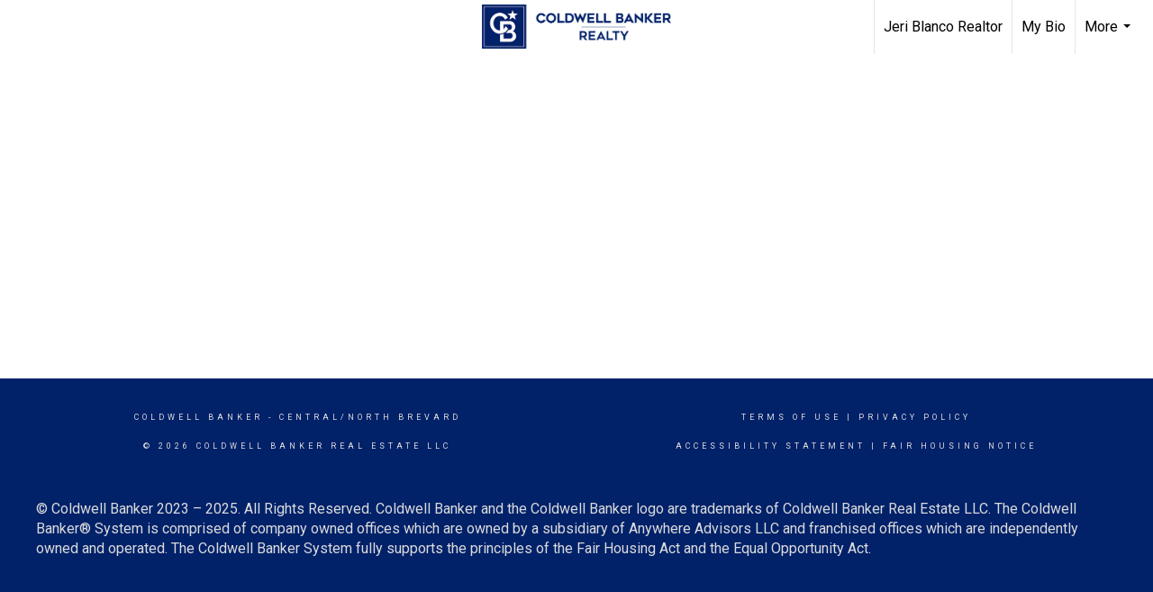

--- FILE ---
content_type: text/html; charset=utf-8
request_url: https://www.google.com/recaptcha/api2/anchor?ar=1&k=6LdmtrYUAAAAAAHk0DIYZUZov8ZzYGbtAIozmHtV&co=aHR0cHM6Ly9jb2NvYWJlYWNoZ2lybC5jb206NDQz&hl=en&v=PoyoqOPhxBO7pBk68S4YbpHZ&size=invisible&anchor-ms=20000&execute-ms=30000&cb=1360vye7o5z
body_size: 48640
content:
<!DOCTYPE HTML><html dir="ltr" lang="en"><head><meta http-equiv="Content-Type" content="text/html; charset=UTF-8">
<meta http-equiv="X-UA-Compatible" content="IE=edge">
<title>reCAPTCHA</title>
<style type="text/css">
/* cyrillic-ext */
@font-face {
  font-family: 'Roboto';
  font-style: normal;
  font-weight: 400;
  font-stretch: 100%;
  src: url(//fonts.gstatic.com/s/roboto/v48/KFO7CnqEu92Fr1ME7kSn66aGLdTylUAMa3GUBHMdazTgWw.woff2) format('woff2');
  unicode-range: U+0460-052F, U+1C80-1C8A, U+20B4, U+2DE0-2DFF, U+A640-A69F, U+FE2E-FE2F;
}
/* cyrillic */
@font-face {
  font-family: 'Roboto';
  font-style: normal;
  font-weight: 400;
  font-stretch: 100%;
  src: url(//fonts.gstatic.com/s/roboto/v48/KFO7CnqEu92Fr1ME7kSn66aGLdTylUAMa3iUBHMdazTgWw.woff2) format('woff2');
  unicode-range: U+0301, U+0400-045F, U+0490-0491, U+04B0-04B1, U+2116;
}
/* greek-ext */
@font-face {
  font-family: 'Roboto';
  font-style: normal;
  font-weight: 400;
  font-stretch: 100%;
  src: url(//fonts.gstatic.com/s/roboto/v48/KFO7CnqEu92Fr1ME7kSn66aGLdTylUAMa3CUBHMdazTgWw.woff2) format('woff2');
  unicode-range: U+1F00-1FFF;
}
/* greek */
@font-face {
  font-family: 'Roboto';
  font-style: normal;
  font-weight: 400;
  font-stretch: 100%;
  src: url(//fonts.gstatic.com/s/roboto/v48/KFO7CnqEu92Fr1ME7kSn66aGLdTylUAMa3-UBHMdazTgWw.woff2) format('woff2');
  unicode-range: U+0370-0377, U+037A-037F, U+0384-038A, U+038C, U+038E-03A1, U+03A3-03FF;
}
/* math */
@font-face {
  font-family: 'Roboto';
  font-style: normal;
  font-weight: 400;
  font-stretch: 100%;
  src: url(//fonts.gstatic.com/s/roboto/v48/KFO7CnqEu92Fr1ME7kSn66aGLdTylUAMawCUBHMdazTgWw.woff2) format('woff2');
  unicode-range: U+0302-0303, U+0305, U+0307-0308, U+0310, U+0312, U+0315, U+031A, U+0326-0327, U+032C, U+032F-0330, U+0332-0333, U+0338, U+033A, U+0346, U+034D, U+0391-03A1, U+03A3-03A9, U+03B1-03C9, U+03D1, U+03D5-03D6, U+03F0-03F1, U+03F4-03F5, U+2016-2017, U+2034-2038, U+203C, U+2040, U+2043, U+2047, U+2050, U+2057, U+205F, U+2070-2071, U+2074-208E, U+2090-209C, U+20D0-20DC, U+20E1, U+20E5-20EF, U+2100-2112, U+2114-2115, U+2117-2121, U+2123-214F, U+2190, U+2192, U+2194-21AE, U+21B0-21E5, U+21F1-21F2, U+21F4-2211, U+2213-2214, U+2216-22FF, U+2308-230B, U+2310, U+2319, U+231C-2321, U+2336-237A, U+237C, U+2395, U+239B-23B7, U+23D0, U+23DC-23E1, U+2474-2475, U+25AF, U+25B3, U+25B7, U+25BD, U+25C1, U+25CA, U+25CC, U+25FB, U+266D-266F, U+27C0-27FF, U+2900-2AFF, U+2B0E-2B11, U+2B30-2B4C, U+2BFE, U+3030, U+FF5B, U+FF5D, U+1D400-1D7FF, U+1EE00-1EEFF;
}
/* symbols */
@font-face {
  font-family: 'Roboto';
  font-style: normal;
  font-weight: 400;
  font-stretch: 100%;
  src: url(//fonts.gstatic.com/s/roboto/v48/KFO7CnqEu92Fr1ME7kSn66aGLdTylUAMaxKUBHMdazTgWw.woff2) format('woff2');
  unicode-range: U+0001-000C, U+000E-001F, U+007F-009F, U+20DD-20E0, U+20E2-20E4, U+2150-218F, U+2190, U+2192, U+2194-2199, U+21AF, U+21E6-21F0, U+21F3, U+2218-2219, U+2299, U+22C4-22C6, U+2300-243F, U+2440-244A, U+2460-24FF, U+25A0-27BF, U+2800-28FF, U+2921-2922, U+2981, U+29BF, U+29EB, U+2B00-2BFF, U+4DC0-4DFF, U+FFF9-FFFB, U+10140-1018E, U+10190-1019C, U+101A0, U+101D0-101FD, U+102E0-102FB, U+10E60-10E7E, U+1D2C0-1D2D3, U+1D2E0-1D37F, U+1F000-1F0FF, U+1F100-1F1AD, U+1F1E6-1F1FF, U+1F30D-1F30F, U+1F315, U+1F31C, U+1F31E, U+1F320-1F32C, U+1F336, U+1F378, U+1F37D, U+1F382, U+1F393-1F39F, U+1F3A7-1F3A8, U+1F3AC-1F3AF, U+1F3C2, U+1F3C4-1F3C6, U+1F3CA-1F3CE, U+1F3D4-1F3E0, U+1F3ED, U+1F3F1-1F3F3, U+1F3F5-1F3F7, U+1F408, U+1F415, U+1F41F, U+1F426, U+1F43F, U+1F441-1F442, U+1F444, U+1F446-1F449, U+1F44C-1F44E, U+1F453, U+1F46A, U+1F47D, U+1F4A3, U+1F4B0, U+1F4B3, U+1F4B9, U+1F4BB, U+1F4BF, U+1F4C8-1F4CB, U+1F4D6, U+1F4DA, U+1F4DF, U+1F4E3-1F4E6, U+1F4EA-1F4ED, U+1F4F7, U+1F4F9-1F4FB, U+1F4FD-1F4FE, U+1F503, U+1F507-1F50B, U+1F50D, U+1F512-1F513, U+1F53E-1F54A, U+1F54F-1F5FA, U+1F610, U+1F650-1F67F, U+1F687, U+1F68D, U+1F691, U+1F694, U+1F698, U+1F6AD, U+1F6B2, U+1F6B9-1F6BA, U+1F6BC, U+1F6C6-1F6CF, U+1F6D3-1F6D7, U+1F6E0-1F6EA, U+1F6F0-1F6F3, U+1F6F7-1F6FC, U+1F700-1F7FF, U+1F800-1F80B, U+1F810-1F847, U+1F850-1F859, U+1F860-1F887, U+1F890-1F8AD, U+1F8B0-1F8BB, U+1F8C0-1F8C1, U+1F900-1F90B, U+1F93B, U+1F946, U+1F984, U+1F996, U+1F9E9, U+1FA00-1FA6F, U+1FA70-1FA7C, U+1FA80-1FA89, U+1FA8F-1FAC6, U+1FACE-1FADC, U+1FADF-1FAE9, U+1FAF0-1FAF8, U+1FB00-1FBFF;
}
/* vietnamese */
@font-face {
  font-family: 'Roboto';
  font-style: normal;
  font-weight: 400;
  font-stretch: 100%;
  src: url(//fonts.gstatic.com/s/roboto/v48/KFO7CnqEu92Fr1ME7kSn66aGLdTylUAMa3OUBHMdazTgWw.woff2) format('woff2');
  unicode-range: U+0102-0103, U+0110-0111, U+0128-0129, U+0168-0169, U+01A0-01A1, U+01AF-01B0, U+0300-0301, U+0303-0304, U+0308-0309, U+0323, U+0329, U+1EA0-1EF9, U+20AB;
}
/* latin-ext */
@font-face {
  font-family: 'Roboto';
  font-style: normal;
  font-weight: 400;
  font-stretch: 100%;
  src: url(//fonts.gstatic.com/s/roboto/v48/KFO7CnqEu92Fr1ME7kSn66aGLdTylUAMa3KUBHMdazTgWw.woff2) format('woff2');
  unicode-range: U+0100-02BA, U+02BD-02C5, U+02C7-02CC, U+02CE-02D7, U+02DD-02FF, U+0304, U+0308, U+0329, U+1D00-1DBF, U+1E00-1E9F, U+1EF2-1EFF, U+2020, U+20A0-20AB, U+20AD-20C0, U+2113, U+2C60-2C7F, U+A720-A7FF;
}
/* latin */
@font-face {
  font-family: 'Roboto';
  font-style: normal;
  font-weight: 400;
  font-stretch: 100%;
  src: url(//fonts.gstatic.com/s/roboto/v48/KFO7CnqEu92Fr1ME7kSn66aGLdTylUAMa3yUBHMdazQ.woff2) format('woff2');
  unicode-range: U+0000-00FF, U+0131, U+0152-0153, U+02BB-02BC, U+02C6, U+02DA, U+02DC, U+0304, U+0308, U+0329, U+2000-206F, U+20AC, U+2122, U+2191, U+2193, U+2212, U+2215, U+FEFF, U+FFFD;
}
/* cyrillic-ext */
@font-face {
  font-family: 'Roboto';
  font-style: normal;
  font-weight: 500;
  font-stretch: 100%;
  src: url(//fonts.gstatic.com/s/roboto/v48/KFO7CnqEu92Fr1ME7kSn66aGLdTylUAMa3GUBHMdazTgWw.woff2) format('woff2');
  unicode-range: U+0460-052F, U+1C80-1C8A, U+20B4, U+2DE0-2DFF, U+A640-A69F, U+FE2E-FE2F;
}
/* cyrillic */
@font-face {
  font-family: 'Roboto';
  font-style: normal;
  font-weight: 500;
  font-stretch: 100%;
  src: url(//fonts.gstatic.com/s/roboto/v48/KFO7CnqEu92Fr1ME7kSn66aGLdTylUAMa3iUBHMdazTgWw.woff2) format('woff2');
  unicode-range: U+0301, U+0400-045F, U+0490-0491, U+04B0-04B1, U+2116;
}
/* greek-ext */
@font-face {
  font-family: 'Roboto';
  font-style: normal;
  font-weight: 500;
  font-stretch: 100%;
  src: url(//fonts.gstatic.com/s/roboto/v48/KFO7CnqEu92Fr1ME7kSn66aGLdTylUAMa3CUBHMdazTgWw.woff2) format('woff2');
  unicode-range: U+1F00-1FFF;
}
/* greek */
@font-face {
  font-family: 'Roboto';
  font-style: normal;
  font-weight: 500;
  font-stretch: 100%;
  src: url(//fonts.gstatic.com/s/roboto/v48/KFO7CnqEu92Fr1ME7kSn66aGLdTylUAMa3-UBHMdazTgWw.woff2) format('woff2');
  unicode-range: U+0370-0377, U+037A-037F, U+0384-038A, U+038C, U+038E-03A1, U+03A3-03FF;
}
/* math */
@font-face {
  font-family: 'Roboto';
  font-style: normal;
  font-weight: 500;
  font-stretch: 100%;
  src: url(//fonts.gstatic.com/s/roboto/v48/KFO7CnqEu92Fr1ME7kSn66aGLdTylUAMawCUBHMdazTgWw.woff2) format('woff2');
  unicode-range: U+0302-0303, U+0305, U+0307-0308, U+0310, U+0312, U+0315, U+031A, U+0326-0327, U+032C, U+032F-0330, U+0332-0333, U+0338, U+033A, U+0346, U+034D, U+0391-03A1, U+03A3-03A9, U+03B1-03C9, U+03D1, U+03D5-03D6, U+03F0-03F1, U+03F4-03F5, U+2016-2017, U+2034-2038, U+203C, U+2040, U+2043, U+2047, U+2050, U+2057, U+205F, U+2070-2071, U+2074-208E, U+2090-209C, U+20D0-20DC, U+20E1, U+20E5-20EF, U+2100-2112, U+2114-2115, U+2117-2121, U+2123-214F, U+2190, U+2192, U+2194-21AE, U+21B0-21E5, U+21F1-21F2, U+21F4-2211, U+2213-2214, U+2216-22FF, U+2308-230B, U+2310, U+2319, U+231C-2321, U+2336-237A, U+237C, U+2395, U+239B-23B7, U+23D0, U+23DC-23E1, U+2474-2475, U+25AF, U+25B3, U+25B7, U+25BD, U+25C1, U+25CA, U+25CC, U+25FB, U+266D-266F, U+27C0-27FF, U+2900-2AFF, U+2B0E-2B11, U+2B30-2B4C, U+2BFE, U+3030, U+FF5B, U+FF5D, U+1D400-1D7FF, U+1EE00-1EEFF;
}
/* symbols */
@font-face {
  font-family: 'Roboto';
  font-style: normal;
  font-weight: 500;
  font-stretch: 100%;
  src: url(//fonts.gstatic.com/s/roboto/v48/KFO7CnqEu92Fr1ME7kSn66aGLdTylUAMaxKUBHMdazTgWw.woff2) format('woff2');
  unicode-range: U+0001-000C, U+000E-001F, U+007F-009F, U+20DD-20E0, U+20E2-20E4, U+2150-218F, U+2190, U+2192, U+2194-2199, U+21AF, U+21E6-21F0, U+21F3, U+2218-2219, U+2299, U+22C4-22C6, U+2300-243F, U+2440-244A, U+2460-24FF, U+25A0-27BF, U+2800-28FF, U+2921-2922, U+2981, U+29BF, U+29EB, U+2B00-2BFF, U+4DC0-4DFF, U+FFF9-FFFB, U+10140-1018E, U+10190-1019C, U+101A0, U+101D0-101FD, U+102E0-102FB, U+10E60-10E7E, U+1D2C0-1D2D3, U+1D2E0-1D37F, U+1F000-1F0FF, U+1F100-1F1AD, U+1F1E6-1F1FF, U+1F30D-1F30F, U+1F315, U+1F31C, U+1F31E, U+1F320-1F32C, U+1F336, U+1F378, U+1F37D, U+1F382, U+1F393-1F39F, U+1F3A7-1F3A8, U+1F3AC-1F3AF, U+1F3C2, U+1F3C4-1F3C6, U+1F3CA-1F3CE, U+1F3D4-1F3E0, U+1F3ED, U+1F3F1-1F3F3, U+1F3F5-1F3F7, U+1F408, U+1F415, U+1F41F, U+1F426, U+1F43F, U+1F441-1F442, U+1F444, U+1F446-1F449, U+1F44C-1F44E, U+1F453, U+1F46A, U+1F47D, U+1F4A3, U+1F4B0, U+1F4B3, U+1F4B9, U+1F4BB, U+1F4BF, U+1F4C8-1F4CB, U+1F4D6, U+1F4DA, U+1F4DF, U+1F4E3-1F4E6, U+1F4EA-1F4ED, U+1F4F7, U+1F4F9-1F4FB, U+1F4FD-1F4FE, U+1F503, U+1F507-1F50B, U+1F50D, U+1F512-1F513, U+1F53E-1F54A, U+1F54F-1F5FA, U+1F610, U+1F650-1F67F, U+1F687, U+1F68D, U+1F691, U+1F694, U+1F698, U+1F6AD, U+1F6B2, U+1F6B9-1F6BA, U+1F6BC, U+1F6C6-1F6CF, U+1F6D3-1F6D7, U+1F6E0-1F6EA, U+1F6F0-1F6F3, U+1F6F7-1F6FC, U+1F700-1F7FF, U+1F800-1F80B, U+1F810-1F847, U+1F850-1F859, U+1F860-1F887, U+1F890-1F8AD, U+1F8B0-1F8BB, U+1F8C0-1F8C1, U+1F900-1F90B, U+1F93B, U+1F946, U+1F984, U+1F996, U+1F9E9, U+1FA00-1FA6F, U+1FA70-1FA7C, U+1FA80-1FA89, U+1FA8F-1FAC6, U+1FACE-1FADC, U+1FADF-1FAE9, U+1FAF0-1FAF8, U+1FB00-1FBFF;
}
/* vietnamese */
@font-face {
  font-family: 'Roboto';
  font-style: normal;
  font-weight: 500;
  font-stretch: 100%;
  src: url(//fonts.gstatic.com/s/roboto/v48/KFO7CnqEu92Fr1ME7kSn66aGLdTylUAMa3OUBHMdazTgWw.woff2) format('woff2');
  unicode-range: U+0102-0103, U+0110-0111, U+0128-0129, U+0168-0169, U+01A0-01A1, U+01AF-01B0, U+0300-0301, U+0303-0304, U+0308-0309, U+0323, U+0329, U+1EA0-1EF9, U+20AB;
}
/* latin-ext */
@font-face {
  font-family: 'Roboto';
  font-style: normal;
  font-weight: 500;
  font-stretch: 100%;
  src: url(//fonts.gstatic.com/s/roboto/v48/KFO7CnqEu92Fr1ME7kSn66aGLdTylUAMa3KUBHMdazTgWw.woff2) format('woff2');
  unicode-range: U+0100-02BA, U+02BD-02C5, U+02C7-02CC, U+02CE-02D7, U+02DD-02FF, U+0304, U+0308, U+0329, U+1D00-1DBF, U+1E00-1E9F, U+1EF2-1EFF, U+2020, U+20A0-20AB, U+20AD-20C0, U+2113, U+2C60-2C7F, U+A720-A7FF;
}
/* latin */
@font-face {
  font-family: 'Roboto';
  font-style: normal;
  font-weight: 500;
  font-stretch: 100%;
  src: url(//fonts.gstatic.com/s/roboto/v48/KFO7CnqEu92Fr1ME7kSn66aGLdTylUAMa3yUBHMdazQ.woff2) format('woff2');
  unicode-range: U+0000-00FF, U+0131, U+0152-0153, U+02BB-02BC, U+02C6, U+02DA, U+02DC, U+0304, U+0308, U+0329, U+2000-206F, U+20AC, U+2122, U+2191, U+2193, U+2212, U+2215, U+FEFF, U+FFFD;
}
/* cyrillic-ext */
@font-face {
  font-family: 'Roboto';
  font-style: normal;
  font-weight: 900;
  font-stretch: 100%;
  src: url(//fonts.gstatic.com/s/roboto/v48/KFO7CnqEu92Fr1ME7kSn66aGLdTylUAMa3GUBHMdazTgWw.woff2) format('woff2');
  unicode-range: U+0460-052F, U+1C80-1C8A, U+20B4, U+2DE0-2DFF, U+A640-A69F, U+FE2E-FE2F;
}
/* cyrillic */
@font-face {
  font-family: 'Roboto';
  font-style: normal;
  font-weight: 900;
  font-stretch: 100%;
  src: url(//fonts.gstatic.com/s/roboto/v48/KFO7CnqEu92Fr1ME7kSn66aGLdTylUAMa3iUBHMdazTgWw.woff2) format('woff2');
  unicode-range: U+0301, U+0400-045F, U+0490-0491, U+04B0-04B1, U+2116;
}
/* greek-ext */
@font-face {
  font-family: 'Roboto';
  font-style: normal;
  font-weight: 900;
  font-stretch: 100%;
  src: url(//fonts.gstatic.com/s/roboto/v48/KFO7CnqEu92Fr1ME7kSn66aGLdTylUAMa3CUBHMdazTgWw.woff2) format('woff2');
  unicode-range: U+1F00-1FFF;
}
/* greek */
@font-face {
  font-family: 'Roboto';
  font-style: normal;
  font-weight: 900;
  font-stretch: 100%;
  src: url(//fonts.gstatic.com/s/roboto/v48/KFO7CnqEu92Fr1ME7kSn66aGLdTylUAMa3-UBHMdazTgWw.woff2) format('woff2');
  unicode-range: U+0370-0377, U+037A-037F, U+0384-038A, U+038C, U+038E-03A1, U+03A3-03FF;
}
/* math */
@font-face {
  font-family: 'Roboto';
  font-style: normal;
  font-weight: 900;
  font-stretch: 100%;
  src: url(//fonts.gstatic.com/s/roboto/v48/KFO7CnqEu92Fr1ME7kSn66aGLdTylUAMawCUBHMdazTgWw.woff2) format('woff2');
  unicode-range: U+0302-0303, U+0305, U+0307-0308, U+0310, U+0312, U+0315, U+031A, U+0326-0327, U+032C, U+032F-0330, U+0332-0333, U+0338, U+033A, U+0346, U+034D, U+0391-03A1, U+03A3-03A9, U+03B1-03C9, U+03D1, U+03D5-03D6, U+03F0-03F1, U+03F4-03F5, U+2016-2017, U+2034-2038, U+203C, U+2040, U+2043, U+2047, U+2050, U+2057, U+205F, U+2070-2071, U+2074-208E, U+2090-209C, U+20D0-20DC, U+20E1, U+20E5-20EF, U+2100-2112, U+2114-2115, U+2117-2121, U+2123-214F, U+2190, U+2192, U+2194-21AE, U+21B0-21E5, U+21F1-21F2, U+21F4-2211, U+2213-2214, U+2216-22FF, U+2308-230B, U+2310, U+2319, U+231C-2321, U+2336-237A, U+237C, U+2395, U+239B-23B7, U+23D0, U+23DC-23E1, U+2474-2475, U+25AF, U+25B3, U+25B7, U+25BD, U+25C1, U+25CA, U+25CC, U+25FB, U+266D-266F, U+27C0-27FF, U+2900-2AFF, U+2B0E-2B11, U+2B30-2B4C, U+2BFE, U+3030, U+FF5B, U+FF5D, U+1D400-1D7FF, U+1EE00-1EEFF;
}
/* symbols */
@font-face {
  font-family: 'Roboto';
  font-style: normal;
  font-weight: 900;
  font-stretch: 100%;
  src: url(//fonts.gstatic.com/s/roboto/v48/KFO7CnqEu92Fr1ME7kSn66aGLdTylUAMaxKUBHMdazTgWw.woff2) format('woff2');
  unicode-range: U+0001-000C, U+000E-001F, U+007F-009F, U+20DD-20E0, U+20E2-20E4, U+2150-218F, U+2190, U+2192, U+2194-2199, U+21AF, U+21E6-21F0, U+21F3, U+2218-2219, U+2299, U+22C4-22C6, U+2300-243F, U+2440-244A, U+2460-24FF, U+25A0-27BF, U+2800-28FF, U+2921-2922, U+2981, U+29BF, U+29EB, U+2B00-2BFF, U+4DC0-4DFF, U+FFF9-FFFB, U+10140-1018E, U+10190-1019C, U+101A0, U+101D0-101FD, U+102E0-102FB, U+10E60-10E7E, U+1D2C0-1D2D3, U+1D2E0-1D37F, U+1F000-1F0FF, U+1F100-1F1AD, U+1F1E6-1F1FF, U+1F30D-1F30F, U+1F315, U+1F31C, U+1F31E, U+1F320-1F32C, U+1F336, U+1F378, U+1F37D, U+1F382, U+1F393-1F39F, U+1F3A7-1F3A8, U+1F3AC-1F3AF, U+1F3C2, U+1F3C4-1F3C6, U+1F3CA-1F3CE, U+1F3D4-1F3E0, U+1F3ED, U+1F3F1-1F3F3, U+1F3F5-1F3F7, U+1F408, U+1F415, U+1F41F, U+1F426, U+1F43F, U+1F441-1F442, U+1F444, U+1F446-1F449, U+1F44C-1F44E, U+1F453, U+1F46A, U+1F47D, U+1F4A3, U+1F4B0, U+1F4B3, U+1F4B9, U+1F4BB, U+1F4BF, U+1F4C8-1F4CB, U+1F4D6, U+1F4DA, U+1F4DF, U+1F4E3-1F4E6, U+1F4EA-1F4ED, U+1F4F7, U+1F4F9-1F4FB, U+1F4FD-1F4FE, U+1F503, U+1F507-1F50B, U+1F50D, U+1F512-1F513, U+1F53E-1F54A, U+1F54F-1F5FA, U+1F610, U+1F650-1F67F, U+1F687, U+1F68D, U+1F691, U+1F694, U+1F698, U+1F6AD, U+1F6B2, U+1F6B9-1F6BA, U+1F6BC, U+1F6C6-1F6CF, U+1F6D3-1F6D7, U+1F6E0-1F6EA, U+1F6F0-1F6F3, U+1F6F7-1F6FC, U+1F700-1F7FF, U+1F800-1F80B, U+1F810-1F847, U+1F850-1F859, U+1F860-1F887, U+1F890-1F8AD, U+1F8B0-1F8BB, U+1F8C0-1F8C1, U+1F900-1F90B, U+1F93B, U+1F946, U+1F984, U+1F996, U+1F9E9, U+1FA00-1FA6F, U+1FA70-1FA7C, U+1FA80-1FA89, U+1FA8F-1FAC6, U+1FACE-1FADC, U+1FADF-1FAE9, U+1FAF0-1FAF8, U+1FB00-1FBFF;
}
/* vietnamese */
@font-face {
  font-family: 'Roboto';
  font-style: normal;
  font-weight: 900;
  font-stretch: 100%;
  src: url(//fonts.gstatic.com/s/roboto/v48/KFO7CnqEu92Fr1ME7kSn66aGLdTylUAMa3OUBHMdazTgWw.woff2) format('woff2');
  unicode-range: U+0102-0103, U+0110-0111, U+0128-0129, U+0168-0169, U+01A0-01A1, U+01AF-01B0, U+0300-0301, U+0303-0304, U+0308-0309, U+0323, U+0329, U+1EA0-1EF9, U+20AB;
}
/* latin-ext */
@font-face {
  font-family: 'Roboto';
  font-style: normal;
  font-weight: 900;
  font-stretch: 100%;
  src: url(//fonts.gstatic.com/s/roboto/v48/KFO7CnqEu92Fr1ME7kSn66aGLdTylUAMa3KUBHMdazTgWw.woff2) format('woff2');
  unicode-range: U+0100-02BA, U+02BD-02C5, U+02C7-02CC, U+02CE-02D7, U+02DD-02FF, U+0304, U+0308, U+0329, U+1D00-1DBF, U+1E00-1E9F, U+1EF2-1EFF, U+2020, U+20A0-20AB, U+20AD-20C0, U+2113, U+2C60-2C7F, U+A720-A7FF;
}
/* latin */
@font-face {
  font-family: 'Roboto';
  font-style: normal;
  font-weight: 900;
  font-stretch: 100%;
  src: url(//fonts.gstatic.com/s/roboto/v48/KFO7CnqEu92Fr1ME7kSn66aGLdTylUAMa3yUBHMdazQ.woff2) format('woff2');
  unicode-range: U+0000-00FF, U+0131, U+0152-0153, U+02BB-02BC, U+02C6, U+02DA, U+02DC, U+0304, U+0308, U+0329, U+2000-206F, U+20AC, U+2122, U+2191, U+2193, U+2212, U+2215, U+FEFF, U+FFFD;
}

</style>
<link rel="stylesheet" type="text/css" href="https://www.gstatic.com/recaptcha/releases/PoyoqOPhxBO7pBk68S4YbpHZ/styles__ltr.css">
<script nonce="V9BmhOlsgUjkSvBJPHq9uw" type="text/javascript">window['__recaptcha_api'] = 'https://www.google.com/recaptcha/api2/';</script>
<script type="text/javascript" src="https://www.gstatic.com/recaptcha/releases/PoyoqOPhxBO7pBk68S4YbpHZ/recaptcha__en.js" nonce="V9BmhOlsgUjkSvBJPHq9uw">
      
    </script></head>
<body><div id="rc-anchor-alert" class="rc-anchor-alert"></div>
<input type="hidden" id="recaptcha-token" value="[base64]">
<script type="text/javascript" nonce="V9BmhOlsgUjkSvBJPHq9uw">
      recaptcha.anchor.Main.init("[\x22ainput\x22,[\x22bgdata\x22,\x22\x22,\[base64]/[base64]/UltIKytdPWE6KGE8MjA0OD9SW0grK109YT4+NnwxOTI6KChhJjY0NTEyKT09NTUyOTYmJnErMTxoLmxlbmd0aCYmKGguY2hhckNvZGVBdChxKzEpJjY0NTEyKT09NTYzMjA/[base64]/MjU1OlI/[base64]/[base64]/[base64]/[base64]/[base64]/[base64]/[base64]/[base64]/[base64]/[base64]\x22,\[base64]\\u003d\x22,\x22w5ZuMhVYLMKpDg7ChsObwqDDrUrCvxQAWn8IHcKIUMO2woXDtThWUnfCqMOrM8O/QE5SMRt9w7zCqVQDImQYw47DpMOow4dbwqrDhWQQZgcRw73DiCsGwrHDvMO0w4wIw4kuMHDCjcOia8OGw5YiOMKiw7hGcSHDg8O9YcOtZMOXYxnColfCngrDomXCpMKqI8KGM8OBN2XDpTDDnSDDkcOOwrfCvsKDw7AhbcO9w758Nh/[base64]/Cu8Kdw4wJw4RRwqx9wpjCpcOJDBgNw6UzwqgLwqbCvzLDqMOlQ8KFM1LCo0hxf8OzWE5UcMKHwprDtDnCphQCw4VRwrfDg8KVwrk2TsKSw4lqw799AwQEw6tpPHIWw4zDtgHDu8OuCsOXJsOvH2M/dRBlwoDCkMOzwrRtd8OkwqIGw6MJw7HCgcOZCCdnBEDCn8O/w7XCkUzDl8OAUMK9OcOEQRLCnsK1f8OXJcKVWQrDhC47eWfCrsOaO8Kpw4fDgsK2FMOIw5QAw5IcwqTDgwp/fw/DllXCqjJAAsOkecKxUcOOP8KPLsK+wrslw7zDiybCssO6XsOFwpjCiW3CgcObw5IQcmwew5k/[base64]/A37Dn8K2w68/Cy7ClMOlwqPDssKlw5ovD8KPwoNGacKwKsOSf8OOw77Du8KWB2rCvhh4DVg6wok/[base64]/CjmNoQ8Khwr7DpsOpFcOfVcOMQGbDkcKawoYHw6h8wopebcOkw6FQwpnCucKlRMKkP3jCl8KYwqnDqMKYQMOsAcO9w7AswpQUFWI0wqfDvcOpwqjCrQHDmMONw5dQw7zDnX3CqQl3BMOlwpLDrBNPIGbDgWoBLsKDFsK6K8KxP2/DkEx9wq7CpcOZOmvCgGFmOsOwesKvwpcreUvDoCFhwofCuB9HwrHDgAgpDMOiRcOaBWLCrMOAwpDDnxTDr1sRKcOZw7HDu8OXLhjChMKsEcOFwrINdXrDtVkHw6LDjXUhw6JnwptowqPDs8Kfw7vCvSYawqXDnR4kKMK/CQsfW8ObHxFmwqIzwrEOGQPDoG/[base64]/CoWAxwqTCqWp5w4YYM8KVVsO5dcK4WcOdCMKveThrwqZ3wrvDhiEUSyY4wrLDq8KVDCgEw6/DtmQew6oBw6vCkwvCk3vCqCDDpcOyS8Kvw61Xw5ELw64BfMO8wo3CtA4naMOTYW/DhnfDi8OaVzzDqzNBSR1lB8KHcyZBw5E6wqbDu3VOw77DnsKfw5/CnHM9CsO6w4zDr8OMwpF7wqkGKEYQbirCpi3DkRfDiUTDr8KyP8KqwrnDowzCk147w78eL8KSG3/CmsKMw5jCk8KnE8KxcDZLwp1/wqkPw6VEwr8PY8KRITsVDTZDYMOYPUjCrMK7w457wpXDnyJAw74IwokDwrlQflFtEWkMBcOrVybCuFrDhcOOd2VZwpXDu8ODwpMVwo7DmmcVbyITw5nCvcKxOMOQMsKCw4B3bWTCgCvCtEJbwpZyCcKmw57DlMKfA8KEaFHDocOrbcOuD8KeHWLCkcO/w4rCti7DjydfwqonYsKYwqAQw4PCgsOBLzLCucKxwqdePzRKw48RQitiw6hJSMO9wrzDtcO8QU4dKSzDr8Kow7zDp1/CmMO7UsKCCG/DnsKxIXbCmjAIJSFmbcKdwpHDusKLwojDkBowDMO0B37CmUsOwqNQwpfCucK4MSFEEcKEZsOZVxnDiyLDi8OOCUBEe289wqLDhGLDpVzClDrDkcORHsKPJ8KowpXCv8O2PD1Kw47ClcONOQ5pw6nDosKywpTDv8O0WsOmb3xXwrgQwqkCw5bDgcO/woNSHC3Ct8ORw5FwbAUPwrMeKsKbXgDCpGZ/XnhVw6xCRsOrYcOPw7Muw7FEEMKGcn92wq5SwqnDjsK8dnZxw4bDmMKEwrTDv8OtMFzCuFAww4/DjDsnfcOFP3g1TBzDrCLChCdnw7xwF0FxwpxfYcOjdmZAw7bDvHvDuMKQw49KwqLDoMO4wp7Cij4XF8K+wpnDqsKKesK6eiTCthfDj07CpMOLeMKEw74fwq/[base64]/KFo2w5fCkcKTHzfDhcOhw59XwrhKwqFBcVnDp0PDo2zClxYhLzYlTsK8GcKjw6kNDRjDk8K2w53DtMKbFFLDlTbCjcOoCcOfIyvCpsKbw4QEw4kVwrbDvEhWwrDCnT/[base64]/Dg1t3MMKRFMO/LQ1gwopLwp5uwqHDocOqG2PDrQlRGsKXOiDDiR1RMsO/wpjDhMOFwrDCksKZI3nDqcKzw6kqw4nDt3zDmTA9wrXDhyoiwojCg8O6UsOKwr/DucKnJzkQwpHCqk4ecsO8wpkNXsOmw7MCH196OcKPdcKJUC7DkFx0w5ZNwp7CpMKfwqQcFsO8w6XDicKbwqfDu2nDrkBNwpXCmsKpwrXDrcOwccKTwo8PKWxuU8Oew5LCvyMMMRfCu8OYSnVGwrfCsxBbwrF/ScKjbMKoZsObVBEpK8Klw47Ck1Yxw5I5LcKtwp44cXbCssOXwpvDq8OsbsOfJVLDsXVGwr0ywpFUFyPDnMKlKcOowoYjbsO3MFXChcOZw73CvTYhwr9ERMKkw6lPUMKjNFpnw5E1w4HDlsOXwoRQwqAbw6M2UHvCl8K/[base64]/CiMKkw5rDkmHDjnYYw7kycVnDrxwfw6LDglXDnxnDssOiw5/Cp8KKNcOHw75pwq4aT1dNW1t8w4dnw5nDtFbCk8ODwq7Dr8OmwqjDlsOFKHJEC2FHEWYkC2vDh8KewqIQw4JSYMKAVMOSwp3Cn8O8HsK5wp/CsG4CNcOME1fCo3UOw5LDmQ7CkV0TU8Krw5NTw4HDu1VCNRvDqMK3w4gGUcKqw7rDosKcDMOnwrkOQhfCrhTCmRJ0w4HCnVpJVMKEFmLDhFtLw6JwZ8K8JMKPOMKOX0I0wrE2w5BIw6sgw5FWw5/[base64]/DjVHCgwpzXMOkIsKcwqLDmcOOw7JLw6AcO25wFcKZw481E8K8dyPCjsOzaEzDu2o7UlwECVnCv8Klwrl7CCXCssKxc1jDo1/Cn8KTw61CLcOJw6/CvMKMdcKOHFXDlMKhwr0hwqvCrMK5w4nDu3fCmnYJw4kYwoM/[base64]/CtMKXwqQCw6Q5w5/Cr8KlPsK9fS/DlMO5EsOZDWXCnsKmIQLDklpaRT/DkwPDg3VeT8OXNcK8wqbDsMKQZMK3woIbw5cdak06wokHw7LCk8OHUcKHw5oXwpITAcKNwqLChMOvwrcVMsKsw788wrnCuljCtMOZwofCnMKtw6hIL8KOd8K1wrHDrDfCrcKcwoJvOigOU0rDqsK7VEJ0NcKaXzTCncK0wp7CqCoTw7HCnEDCkFfDhxFxcMOTwq/Dq2UqwrvCnQwfwqzCgmrDicK5BHVmwoLChcOMwo7Du0jCoMOJIMO8QR4HKDFzccOGwoDCk1hiQETDrcKUwq7CscKQS8Ofw699MBTCnsOnTA4xwpnCtcOew6V7w78Gw4DDmsOiUVw+UsOKH8Oew7vCk8O/YMK5w6wOO8K+woDDsXRVJsOOccKyJsKjCMKALzLDtMOAZEZLBDtPw7VmPQNVCMKbwo4FWg5Aw7sZw6TCoArDmUFKwp1mWhzCksKYwo0fEcORwpQDwrzDjl/CoS5cGFvDjMKaKMO7X0TDlVrDjzUDwqzCkQ5ZAcKmwrVaQQrDhsO+wq/[base64]/w7B7NMOdwovClMOjwp3CrVXDmy7DkMOyTMKIPUNrwoozLBx0HcKiwqwUWcOMworCqcOvOGp8QsKuwofDoERXwpXDgx7Cgxp5w45LE3g4w4fDqDZyZk/[base64]/wpt8wot8XFoBFcOAw7vDq8Ofc8KZJMOQw4PCsSkFw63CvcKJYcKTLTbDgG0Cw6nDusK3wrbDjsO6w6JhFcOew4MAY8K5MEEAwovCtilqbH06NBHDh0nDmjxRZB/CksO7w6FOVsKdISZlw6RGe8OQwo9Ww5XCnC0yd8OZwohkTsKRwqUFSUVRw4Yswq4xwprDssKsw6/Du3BOw4ouw6zDrB4wHcOJw58sV8KTeBXCoQrCqhkeesKnHk/CuVY3BMKdP8Krw7vChyLDmHwcwqEiwq10w7BCw5PDrsO3w6/[base64]/CoGfDmns0KsKjWcO6RWLCp3rDvznDqH/[base64]/[base64]/CkcKqW8OCf3LDncOjWxPDqRnCucKFw7poPMKSw4vCgVLCs8KtNg9NN8OJdsOdwr7CqMKuwr8Iw6nDiWZLwpvDicOVw7xCSMKSWcKqcHrCusOTSMKYwpoFH20MbcKpw6RmwpJ9V8KcD8Kqw4HCvQXDocKLJsOiTl3DvMO/[base64]/DicKsRsKra3A3X3EQSQdJw6k0Q2TDqcOKwr01DSMIw40qMGbCqMOBw7nCuy/DoMO7ZcO7PsKVw5QEY8OuCXoSNw4URi3ChRLDncKgZsKFwrXCl8KhAAfDucO9WVLDr8OPIyFxX8KGeMOPw7jDoj/DgcKxw77DiMOjwpTDpVxAMA8vwo89JDjDuMK0w7MYwpUPw7kcw6nDjcKmJSEnw4NOw7fCrGDDpcOcN8K0IcO6wrnDp8KlZl83wqdNRHwNGcKOwp/CkxjDlMKYwoMTS8K3LzMgwpLDnnrDoz3CikjCjMOjwrZRTMOCwojCqMKyUcKuwotAw7TClFTDpMOAX8KAwpIwwoN3CEwqwrTCocOgYnZNwrljw4DCh3tAw7U7NDgww6l9woHDj8OdZk0zWVDDqMOEwr13T8KtwozCosKuIMK7XMOhFMKqbWvCocKdwqzDtcOVHwoyZW/CqFVXw5DCsybCn8OqEsOBDMO/c1hVP8KhwpLDisO9w59pI8OHYMK/XMOjIsKxwrpZwr4ow4jCiWohwp7DkWJVwpPCphZ7w5TCkV1dJCZQQsKwwqI2PsKtf8Owc8OYGsKifGE0w5Z/CwjDs8OCwq7Dl2bDrVwWwqNcPcOjOcKpwqTDr11GXMOUwpzCnz9pw5nCuMOmwqUww5TChcKZKzTCl8OFZWIiw7LCjsODw5Qlw4gHw7/DoDhXwrvDkGVUw6rCkMOxG8K6w50JcsOiw6puw4A8woTDoMOgw6R8f8Ovw47CtsKSw7ZYwpTCkMOlw4XDt3fCozwMJkTDhkVrARFaZcOiYcOGw5AzwrtkwpzDtysFw6s2wrzDhRTCgcOLwqPDqsOzB8K0wrtKwos/bFhqQsO0w7A5wpfDk8KMwrLCoE7DnMOBETQqRMK6KDxPSVIVVwfDtmMTw7/Cn0U0DMOKOcOWw5nDl3HCgW0kwqMuV8OhJ3Fpw7RcBFzDmMKHwpN0wrx1UHbDlSsjX8KJw4NiIcOFFmHCs8OiwqvDpCfDkcOowp5Iw6VMAMOiZ8K4w4zDu8K/[base64]/[base64]/[base64]/w5dhTWvDshpUwoXCs1rCsmNVwppTw5jDsnUvV8O/e8KVwoovwoo8wosrwofDu8KrwrfCgBLDtsOfYjXDlMOiFMKHaGLDiT9+wo4mD8KHw6HCuMOLw5B8wp94wrcLTijDqTvCvE0mwpLDiMOfQcOKHnUIwogIw6TCoMOvwpbCpMKmw7HCk8KVwoB0w6gBATJ0wr0tcsKUw4/DtA1/MxkPUcOIwpTCmsKBHUXCq2HDij89R8K1w7PCj8KdwonCqhhowonCqMOBfsOYwqwbEjzCm8OoZwAYw6rDoxTDvydnwoprGBYdS2XCh0LChsKhNRjDnsKIwpdQYsOHwoDDmMO1w4bCmsKnwobDllzCpwbCpMOVbg/DtsOeCTDCocOywqzCsj7Dn8OULn7Cr8KJOMOHwpPCiiTClR5Jw61eJXDCv8KYNsK4JcKsWcOnXMO4wrEISQXCsCrDo8OaK8KMwqrCjyzCpGo9w4LCssOSwoLDtMO7PSvCg8Ocw60OGBzCgsKweGRrTS/CgsKQTAwtacKSLsKtbsKNw4HDt8OKcsKyesOtwp0CcXzCocOdwr/DkcOaw40kwrDCrztoCMOcDm7CiMO3dA9VwpB9wrhXBsKzw44ow6d3wqjCjl3Ds8KeXsKtwoZqwr98w73CrSUpw73CsFPCgcOJw59zdRV2wqHDlD9Fwq1sPsO4w7zCrXFsw5jDhcKgKMKGBjvDoSvCsCYrwol3wpYdI8OBUkhtwr/Ci8O/w4/DtsKuw5vDt8KcI8KSZcOZwqDCmMKfwo/DksK+DMOGwr0zwq1vXMO9w63CtcOUw6nDnMKEw5TCnTZ0wp/Cu3gVKCvCqyrCkRALwqPDlcOBT8OMwrDDg8KQw40PBUnCiDjCpMKxwq7CkCAXwqJBb8Osw7vCjMK1w4DCiMOWfcOeBMKJw7/DjcOvw6rCpAXCqB81w5DChC3CsVNGw5LCuRBBw4rDnkl1wpjClmPDpVnDlMKRBMOtB8K8bsKVw743woDDk1HCssOzw7wGw4MbHRIDwrFTMn91wqASwotQw74Rw7/CmcOPRcOHwo3DlsKkCMOgOXpOIcKuBUXDr2fDrCfDnsKEDsKzO8OGwrspw7HCpHLCqMOTwrvDvcOjOWZ2w6xiwrrDrMKHwqIvE0h6UMKpLlPCo8OcbQ/DnMKJZcOjCknDl2wTUsKNwqnDhz7DsMKzbF0Cw5gLwoVGw6VBKV85wpNcw7zDkFd0DsOgZsK1wrkYQEsUXEDDhBM3wr3DmW3DhsORbkTDrMO2G8Ohw5zDq8OYAsOSG8OLMlfCocOHIwd/w5IifMKJCsO/wpjDkxoVKA7ClRE9w691wpIYVyoMA8KCV8KHwoUKw4wqw5IeWcKPwq5vw7NHXMKJJcKawpZ4w4LCtsOGASZwAT/CoMOZwonDmMOIw6/ChcKUwrB/eHLDmsOsI8O+wrDDpD54WcKsw4xAD07CmsOZwoXDrQrDscOzMwbDtSbDsmQtf8KRBR7DkMOxw7YVwoLDtEwkIUUQPsO7wro+VsKmw7ExWnvCmMKvOmLClMObw4Rxw63DhsKnw5J/YQ4Kw5bCuilxw4hzVQESw57DpsKhw6rDh8KIwqgcwrLCmhQfwpzDlcK+RMOrw55KMcOYHD3CtWbCscKQw7/CunRhU8Opw4UqTHJ4UkbCncOIa0vDh8Kxwqlzw50ZWCfDiFwzwr/Ds8KZw4bClMKPw59pYmc+EEsKUzjCgsKre0Jnwo/Dg1jDgzwjwokew6IhwqfDssKtwoETw4rDhMKmwoDDsDjDsRHDkil3w7BoHUfCmMOCwpXCtcOAwprDmMOaXcKcLMOtw7XChhvCjcK/wqQTwqLDgn8Ow67DqsKUQDNfwqXDuTXDmzjDhMKgwq3Cnz1IwotzwpDCucO7HcKLd8O5clNFBQZEa8OewqNDw4QZORM/TsKTcHcCZzfDmxVFScOAKBgPFsKIEGTCvUnCpHw3w6I4w5HCgcONw79cwrPDixoIeBk3w4zCocOww4PDu1jDlR7DusOWwoV9w7rChC5DworCoiHDi8O5w5TDjxpZw4YGw7Jhw7rDunLDrSzDt3/Dt8KvBRnDp8KZwq/[base64]/wqI9w7lRN1DCmMOMFW/Cs8KBOMOcw6jDqWhhw6DCu1tUwoBswo/DrSLDrMOow5p5OcKIwr3Ds8O3wpjCkMKbwpl7GxfCpTp3dsO+wpPCmMKAw67DksKIw4jDlMKdE8O7G0DCssOCw78ED3cvP8OxGCzDhcKCwq3DmMKoX8Ohw6jDrG/DsMKgwpXDsnEgw4rCqsKtEMOqFsOxB2ErNMO0dRNwcy3CsGpow45dERguB8OFw6nDuV/[base64]/PsK3LwQ7d0AQVsOWw60dw7owwqsPwr3DnSAEP0dMZcKVGMKgVVTDn8OffmZfwoDCvsOWwrXCsW/DnUzCi8Ovwo/CosKZw6YZwqjDvMOfw7zCiwNRFsKew7LDmcKjw5AIVcO2w5HCucObwopnLMOyAAbCj10UwprClcOnf0vDmSt3w7JRRXlKUXbDl8OcSnVQw494wp17S2VQOVAow5/Cs8KKw6Agw5UFCjopR8KOGkpaH8KlwrrCpcKHVsOndMOvw5XCp8O1F8OFGMKmw7AUwrElwofChcKqw5QJwpFhw73CgcKcLMKjesKcWz3DgcKSw7ZwK1rCq8O+DXPDrxjCsW3CoWkEcTXDti/DjXFxJmUqQsKZdcKYw4p2IHjDuVxpIcKHXSdywp4fw5PDlMKoGsK/wqrCnMKaw75yw4NlOsKFdnLDsMOBasOEw5rDng7Cr8OQwpUHKcOvPA/CisOnAGd9E8Oiw7/DmQLDhsOcK0AkwoHDiWjCr8KLwo/DpcOsXT7DicKywp3Cg3TCoH4Zw6fDscKLw7UXw7svwp/Du8KLwoPDtVzDusKTwr7DkHxwwrFnw78Owp3Du8KZXcK9w753KcOSdcOvWR7CgsKQwpkKw7jCkmLCnTUhejfCkxUrwpvDgAoLTCnChTbCvsOhRsK5wr0/TiXDk8KCGmktw67CjsO4w7DDocKgYsOAwptZOm/[base64]/CvsKcAkg+w6cScRtoUsO5wqTClFpdCcKPw67CnMKrw7jDoxfDlcO2woPDhcOTf8OcwqbDscOaasKxwrvDs8OYw5g3b8OUwp8hw6zCtTRLwpADw5oSwpdiHDHCrhpJw4lNZsOJdcKZI8KMw6N/D8KgYcKlw6LCo8OZQcKfw4XCvRdmLyfDslXDtTPCpsKgwrJiwpITwpkXM8K0w7ZNw51oLk3CjsO2wozCpMO6wrnDlsOFwqrDtFrCosO2w7haw5Bpw6vDimDDsATChh1XTsKiw4tow7fDhxjDvk/Crj0vdVnDkUXDnnUJw4g3WHrCsMOSw5PDncKiw6ZHIcK9G8OEJ8KAbsK1wq5lw5Z3IMKIw7QdwrrCrXc4esOrZMOKIcKqJBvCpsKfHT/[base64]/[base64]/B8O6NMKoF8KGwoxbwqLDmcOGwqNiVcKgw7nDrCI+wqbDrMOTR8KvwrU1d8OeM8KSB8OtMcOaw5zDkHLDtcKkKMK7ZBrCqCvCgVg3wq18w4bDrFDComnCvcKzc8OsYz/Dv8O9AMKYU8KPF1nCr8Kow6fDhVdIIcO4HsKkwp7DmTPDj8O5w4nCjcKYY8O/[base64]/DucOBwqrDvkB3XQI7wq7CnmBIVMOnE2pBX8OmBQ00WgjCoMOlwrAhL2vDpErDnHvCpMOyesOjwqc/asOGw6TDmm/ClxfCmRjDpcKeIk4nwoBNwp3DpAbDvx9Yw4BLEXcBe8K/c8OxwonDp8K4dWXCjMOrdcKCwpVVUsKFw7p3w6DDn0cSGcKgeRNjZMOywoo6w77CgCnCsQwtKWHDtMK8woI3wqLChF/Cg8KLwrRPw4JdIjPCiSluworCt8KAEMKxwr01w4lWfMOYQ2oww5LCg13Dn8OFw4F2XGBwJU3CpkLDqSo7wojCnDjCscOQHFLCrcKwDFTCscKNUlJJw6PDsMOJwoPDi8O5BnU/RMODw6B0NEp4w6l7ecOPT8K/w69wScOwJQd7AcOZMcKfw5jCmMO/w50oZMK+Cw/[base64]/CuMO+wrHCg8OawotTASrCu0cmw7fCvMO1wpMcwoMKwobDoEvDi0XCj8OQWMK4wpA9PQVQV8OtZsKeTHltOl9mfsOAMsONUsO1w712F0FawobCqsODf8O9AsOuwr7CrMK5w6LCsEjDl04tX8OWfMKvFMORCcKIB8Kkw5MawqBNwonDusOOYDpudMK/[base64]/DvMOfwrQaL8KCwoV0w7sCBHl/w4QiccKHGRjDj8ODIMKKfcKtfMO3FcO3VDrDusO+UMO2w7E8GzMOwpDCoGnDkw/DpMOuMxXDuzwvwox9EMKawpYTw51Df8KlH8K0FA47Kg0cw64fw6jDszrDqnMYw6/CmMOkYSsOUcOhwpDCn14Ew65HZMOSw7nCt8KIwqrCn3fCizlrdUkEe8KNA8KUTMOlW8KtwpdAw5NUw6IIVcONw69PJ8KAVHJcUcORwpUtwrLCsQ00XwNIw4lLwpnDsTFYwrXDvcOZbg8SGcKuMQvCrFbCjcKVVcOkB07DqGPCqsKIWMKVwodtwp/[base64]/[base64]/Cj8KJZwF5wp7DnSo0KcKMw5bClCUCCWvDrMKXwpxQw6/DlUJmLMOswqbCuxHDsVVDw4bDmMK8woPChcO1w41YUcOBaVBJW8OkW3JEaS1Dw6/CtgBvwrYSwqcTw7/DmQprwpvCphYYwr1two1RUj7DgMO0wpMzw5lYP0ZIw5hmw7bCicK/EixzJU3DpV/[base64]/CpcOUT3Evwq/CplERdcKYXcOWw5/CrMOLwqDDpmHDosKeWkMzw4TDunTCmWPDtH7Dg8KhwoQtw5TCqMOzwoRxYGtWGMOCXlJXwo3CshRSaxVdRcOrQcO2wrTDvTAqwrrDtBY5w6vDlsOXwqYFwqTCrjXCgnDCrsKxcsKLLcKOwq4lwqAowpbCicOjRV1vcyTCmMKDw4R/w4jClQM/w5FTLcOcwpzDn8KTT8KzwrnCkMKEw7ctwotWAHU8wpcXIVLCgk7DhsKgM0vCsVvDq0NAI8O7wo/[base64]/[base64]/DqcKtw4fCpcOuSMKMw5XDhMO+XcKxIcK/D8Ogw65xb8OwNsOKw67CrcKbwpp0wo1qwrwSw7s7w7XDhsKhw7PCisOQbiktNi1Lb2pawqIaw6/DmsOdw7vCmG/CosOpKBkHwogPBlknw4l+eU3CqHfCqgkKwr5Cwq0Uwql8w6sZwoDDoVRgU8OcwrPDlBtew7bChkXDssOOWsKYw7DCkcKjwo3Dr8Kcw4/[base64]/HsOiOh0hA8OUG8KZbALCnAvDisKuJUxXwoYMw4NYwrjDhcODR3sSGcKpw6rCmD/DvybCkcOQwpvCulNZdAMzw7tYwpjCuQTDom7CsgZkwonCv0bDl1XChU3Dh8Otw4kpw49gCizDoMKIwpVdw4J4FcKlw4TDnMOuwrrCnAJbwofCuMKLDMO7wqnDs8O0w7hbw5DCs8K/w7pBw7bChcOfw7cqwpnDqUILwrTCuMKkw4ZcwoEhw5sHHcOpVDbDvlDDt8K1wqQZwo/[base64]/DpsOwwoMXPzIcwrAFKcKXw4PCp2TDsUrCijvCgcOgw75gwo7Dn8K5w6/ChTFrVMO+woLDlsKzw4wbKV3DocOuwrk3b8KJw4/CvcOOw6HDhsKpw7bDvTLDhMK2woxlw6E7w5waKMKNUsKMwpZ2DMKXwozCp8Kyw7YZby40di7DskXCgmfDp2XCtlckY8KNbMOQMMOOZzMIw54efhXDiwnCq8OWFMKHw6/CskBmwqNLBMOzNsKfwpR3fsKCfcKbJigDw7BCZzpoTcOWw5fDrw/Cqz11w4fDm8K+ScKUw5jDjCfCicOvXcOWSWB0PMKJDEkJwqtow6U9w7svwrc/w5AXVMOYwoRiwqvDtcOxw6F7w7bDs3wfdMKGdMOpCMKxw4rDqXkmTMKWFcOTBWnCkn3CqgDDuVQzTgvCtG4+w6/DlgDCiG4GAsKhw5rDisKYw47Cui04X8O2C2sAw4xBwqrDji/CicOzw74lw5jClMOzeMOSSsKpRMOiFcO2woQ0UcO7OFFhdMK4w6HCjMOXwpvCh8ODw7/CpsKERBp+KBLCk8O5DzN5ZCNjXQt3w77Cl8KmByHCtMOHMUnCmnxKwo5CwqvCqsK8w795BsOgwp45XB7CtMO2w4lZKzrDgGZAw43Ck8O1w6/Cqg/DmT/Do8OAwpNLw6YaPz0Jw5XDowLCvsKuwo50w6XCgcKpWMOYwr1rwohvwqrCrHfDscONa3zDosOAwpHDtcOqA8O1w79swodZSlU9LklmO2DDl1wkwoMsw4bDtsK/w6fDj8O9LsOiwppcasKERMKUwp/Ch1ARZCrChWPCg0rDucKjworDosOhwqcmw5AsdRzDgjLCk33CpT7Dq8Opw5p1NcKWwoN/Z8KQE8OUBcOGw5fCisK+w5tzwo1jw5zDrRsaw6YHwoDDowN+WMOtRMO5w5/CgsOAfjITwqvDoDZnZTVjbCvDlsK1csO5e3UJB8OaUMKNwrDDkMOQw67DgcK9SE3Cn8OWfcOCw6DDlMK7eG/DjWoUwofDhsOUTw/CpcOKwp/Ch1HDhsO4K8OvV8ObMsKqw53CkcK/[base64]/IsKNw60CaCFEw4rDnMOXecO+cyJkwod8QMKFwrZ2FD5Zw7TCn8OXw5k3R0fChcOYGcOZwr7ClMKMw7vCjjTCqcK8RD/Dt1LCpX3DjSQqDcKhwoPClz/CvmY7RgLDtgMpw6LDicOoDAMTw4xRwpIWwrjDgMOWw7Yfwqcswq/DkMKEI8OvfMKkP8K8wpjCoMKowqA0asO+RUNCw4nCt8KjUlViNCRrf0Jiw7vCiHYJTl9bSEnDtwvDv1DCn3YXwq7DgzUrw4nCkCPCmsOiw74UVSglWMKMN0LDn8KUwqIyPlbCqmsow5nDi8K+BcOKOjfDvD4Tw78DwoMjLMO7NsOuw6TCmMOLwoRUJwxiNGbDvBLDgB/Di8OvwoZ6CsKMw5vDgXclYGPDplPCm8Krw53CqG8Sw6PDhsKHNcOSdhg/[base64]/Ds8OzBMKrw6VewoViDFbDisO8ccKsVHPCucK6w6U3w40WwpHCucOhw7NLckI1csKEw4sdOcObwo4Uwop5wr9hA8KCc1XCgsKHIcK3C8OkJEHCvMOdwrvDjcOAZncdw5rDvg8FOi3CvVbDvA4Jw4fDrQnCslUleSHDjXRowq/[base64]/Cn8OcUhFQaF7DscOKag7CvCLDhzxlAQpQwrvDk1vDr1RXwoXDvBcZwpMiwoEnWsOhw59nKH3Dp8KBwr8gABtuNcO5w7DDrEgLLzPDkxHCt8Kdwq9ew5bDnh/DhcOhSMOPwpHCvMOpwqFbw5h7wqfDg8OYw79XwrV1wrHCj8OMIsOgUcKeUUs/AsOLw73Cl8OpGsKww6vCjHzCr8K1QR3CnsOUFyM6wp1HecKzasOSIsOYFsKSwr/[base64]/wq3DhSjCkwTCp1UvBMKRw6ZuJCQzwqYPaALCvVAPaMOfw7HCtyVYwpXDg2PChcOewpbDqzbDpMKaPcKKw7HCpDLDjcOSwrLCmUHCvQJnwpE4woEtPk7CnsKhw63DosO0ccOdGXLCjcOYeAk2w7Eoex/[base64]/DosKjwrDDki1Pf8OHw7jDusKAF2XDmsOnwogXIndDw78ew43DrcOwN8KVw4vCscK3woBFw6p6w6YIw4rCl8O0e8O4MQfCpsKkbBcGI2HCrT9qbDzCicKTSMOtwroKw5F7w4ktw47CqMKww7pkw7LCrcKFw5x5w6TDmMO1wq0YEMOUAMOyYMORNHx1Cx/DlcOQCcK9w5XDjsKzw63Dqk8XwoPCqUQCNhvClS/[base64]/w5sIw69Qw5tfOF4hHcK3AiTCssKrR8KzPgd9HSjDtlUJwqXDg39bCMKVw7JOwpJvwp4TwqNfRW1CGMObYcK6w4Buwrcgw5HDo8KQTcKjwpFGdzMSb8OcwpBHFFEaZjNkwovDl8OlTMKXM8O2TTTCjRjDpsKdKcKEanN/w5jDpcKsSsO+wp0rEsKTJTHCi8OAw5nCu1bCuzd4w67Ch8OPwq47YUhIMMKTITTCqxzCm0MAwpLDicOZw4nDvRzDiR9wIAdnYMKNwpMBNsOHw79xwqZKO8Kjwq/DisOXw7YOw4vCkypPCVHCgcO/w4Z5ecO7w77DhsKvw67CllAXwq9lYAkZH38mwp4pwo42woh/H8KrJ8K8wr7DqEhYe8KXw4TDksOhM19Owp3CqlHDrxbDjh/CocKJXgZaPcOfRMOxw7ZSw7/CiXDDkMOnw7XDj8OOw5MOIXFEcsORaQHCksODDT4hw6c1w7/DpcO/w5HCt8OXw5vCm2ljw7LDo8K2w495wq/Dn1t+wp/CvcO2w6xowrdJCcKmHsOGw6fDj0B+WjVdwpXDgsKXwrLCnnbDnnbDlyvDp3vCpBrDp3UBwp4vdiLCp8Kgw6HCksOkwrl9Bz/[base64]/[base64]/DkGLCiwNbw67CnQRwwrLCuMKdf8OuMcKowoXCr21jewjDvn5TwpRWZgnDgDZNwqXCqsKkP3x3wo4YwqxewpxJw5EKEcO4YsOnwpVmwpsoSUnDpF0rfsO7wq7Cg21KwpQCw7zDlMO+U8O4TcOeLh8AwpYjw5PCiMKzcMOEAVFKe8KTHGPCvG/Dp13DgMKWQsOiw5wHb8Oew7DChWYWw6jCrsK+bsO9wqPChQ7Dmlhkwpgnw7oRwr5+wro8w7EtbcKOVsOYw6PDgMOmO8KbGD/DnAIVd8OFwpTDmsKuw5Z9TcOcP8OCwrvDicOYIW0Lw6/Dj3nDosKCf8OSwqHDujbCi2xfa8OBFD13F8KYw7xvw5Qdwo3ClcOGLSZ1w4LDmSrCosKXbz44w5nCkTLDicO7wpfDqlDCqTA4EGnDvygKIMKawo3CqE7DhMOKEHvCtDBrDxNEcMKKEXnCtsOVw49mwqAEwrlWGsKIwpDDhcOKwpzDmWzCh0c/DcO+HMOhDGPCpcOSYSoLasOve0FhHzzDqsKDwqvDs1HDtMKMw6EGwoJFwqYCwqwTdnrCvMOOJcK+GcOWLsKOZsO6wp8Cw7UBdzEgEnxtwoLClh7DoWdfwqzCr8OdRBgqGCDDrMKTWS95IsKANR3Ch8KDGhgrwoJzwq/[base64]/BBbDiG/[base64]/DmsOSBMK/HWXCqcOCQxtQLSBRJw7CvXBsTy9mNMKyw7HDksKSfcOoSsKTKcONd2sPO24mw7rChcOfY3Jaw7HCoGvCuMObwoDDrlDCnh8rw4JEw6kjKcO/w4XDkS0Cw5fDlj/Co8OdM8OAw7p8JcKRSwBbJsKYwr98wr/Djz/DosOvw6zCksKfwoQrwprCuw3DmsOnB8K3w6XDkMOlw4HDsTDCkgI6LkTCuy11w7AOw5jCtGzDtMKUw7zDmRYMH8KQw5LDgcKKAcOiwqkFw6bCr8ONw7bDjMOJwqbDtcOcEjAmAxZdw7FjCsK4N8K2dSVSGhFfw5/DvcO6w6Zhwq7DmhohwrxBwoLCkCjDkQ9cw4vDpSHCjsK+dGhEcTjCp8KrVcOfwpRmU8KewpHDomvCucKSXMOFWiDCkSsAw43DpynDlzZzdsOPwq7CriLCuMOKesK3fElFV8Kzw410DyzClnnCjWRpKsOGLsOkwo/DpnjDtMOBYD7DqivCmUA4fsOewqzCs1vCjEnChwnCjGnDjz3ChQJXXD3Cp8O/XsOswqHCgcK9UiwMw7XDtsOVwppsZBYDb8KOwqNbOMO5w4Rtw7fCqsKLNFA+wpbCtA8Rw6DDpH9OwqwKwptVM3PCqcO8w7/CmsKITwHCi1zCs8K5OcOxwqZPAmrDt33DiGQmbMOew4d6E8KLH1jCkgDCrUQUw40RHA/[base64]/CoF/[base64]/DiBkZwoN0w7cxV28/w5bDhcOKUkDCtD3Ch8K1d8KnNcK9Pg1WRsKlw4rDocOzwpV3GMKBw7dLBG0/[base64]/DkQfCqWtjwrQ9KzLDqsOEPVFZWgXDpMOGwoJ6MsKGw4vCpcOaw4zDly4OVn/DjcKUwr3Dnm0uwoPDpsOawrcnwrjDqsOlwrjCrsKrbxsYwofCtUfDlUE6wp7Cp8KXwr4wLsKfw6hTJsKiwrIDN8KlwqHCpcKzb8OfGsK3w5HDmm/[base64]/Di1tEYH/[base64]/KcOHw4MzOsOgw5ZQaMK8w41GZ8ORwqMmBsKfGsOYB8KsEsOTbsO0DiHCosKpw5dIwr/CpyLCimbDhMKbwo4RJmYhNVHCq8OKwp3DkFzCi8K4QcKiNAM5acKUwrBPGMOBwrMIHMO1woBxSsOeMcORw7UKOsOKOsOTwrrCi15tw5AufUzDlXTCscKuwp/DjVQFLmbDu8Kww50ow5vCjcKKw67CoVXDrxMZGlckN8OAwqUrW8OAw57Ck8KIT8KJKMKLw7UJwpDDlFbCgMKTU3gUCirCrcKwBcOkwpHDucKASDHCtgfDkQBuw4rCrsOZw59Nwp/CiGXDqV7DvBNLY3oYAcK2cMOHbsOPw58ZwqMpFA3DvksZw6h9K0XDuMOFwrgWdsK1wqc+f092wqUIw5A4Y8K1UDfDh2oRKMOIGQZNa8K5wq5Iw5vDh8OFDy7DmzHDnBPCpMK6NgvCmcOQw5jDvXHCi8OAwp7DsxNZw4LCncKlAhhnwqc1w6QAMxbDv1JdOMOawrs8w4/DvRFIwopae8OUFMKrwqDCicOFwr3CulADwo5UwrnCrMKqwp3DlUbDpsO6GsKFwq3CumhmO1cxDCbDlMKtwpdRwp1BwqM3b8KLGMKrw5XDoAvCmFtSw75rSFHDv8KxwrtbcUVwOMOVwpQNJ8OkT05Tw4cSwphmDi3CnMKQw4bCucO5FydZw7/Dr8KDwpzDuBTDt2TDulTCtMOvw4pQw74/[base64]/Dh8OawqnDnMODw6fCsUBuY8KZwog1dwAkw6bDgirCv8Oaw7DDoMOpFcOvw73CiMOgwpjCly85wpsHVMKMwrB8woMew4DDlMOVSVLClwTDgBp0w4VUGcOxw4TCv8KlV8K9wo7CicK0w50SMg3DqcOhwp7CpsOKOEDDg1xzwpHDgRwkw5jDk1fDpUF3fwdkZMOhY3xCYl/CvlHCscO6w7PCgMOgBULCmWnDoyMeVnfCisOSw68Gw6FHwosqwrZ4SUXDlyfCj8KDQsOPGMOuWDZjw4TCglktwp7CsV7Cv8OdVMO/YFrChsKAwr/[base64]/[base64]/Dr3DCtcOFSsKBwqs1Dw3ChMOAEMOBw7N8w4lFw4wxDsKbXmtQwrZcw7MgMsKcw5jDknAFIcOpYnEawoLDicO0w4Qswrl9wr8rwqDDs8O8ScOuKMKgwrZ+wqLDkUvCp8OETUN/c8K8MMKQCgoKVmLCgcOdccKjw6UfIsKWwqNswrlYwqBJR8KwwqTCnMOVwoAOIMKsQMOraE7DgsK6wq/[base64]/DtkR0w5JTw5XDmnIowoLDs2zCgsKlw5PDncOjw4LClcOHX8KQJsKldMKZw7ZNw4M6\x22],null,[\x22conf\x22,null,\x226LdmtrYUAAAAAAHk0DIYZUZov8ZzYGbtAIozmHtV\x22,0,null,null,null,0,[21,125,63,73,95,87,41,43,42,83,102,105,109,121],[1017145,884],0,null,null,null,null,0,null,0,null,700,1,null,0,\x22CvYBEg8I8ajhFRgAOgZUOU5CNWISDwjmjuIVGAA6BlFCb29IYxIPCPeI5jcYADoGb2lsZURkEg8I8M3jFRgBOgZmSVZJaGISDwjiyqA3GAE6BmdMTkNIYxIPCN6/tzcYADoGZWF6dTZkEg8I2NKBMhgAOgZBcTc3dmYSDgi45ZQyGAE6BVFCT0QwEg8I0tuVNxgAOgZmZmFXQWUSDwiV2JQyGAA6BlBxNjBuZBIPCMXziDcYADoGYVhvaWFjEg8IjcqGMhgBOgZPd040dGYSDgiK/Yg3GAA6BU1mSUk0GhkIAxIVHRTwl+M3Dv++pQYZxJ0JGZzijAIZ\x22,0,0,null,null,1,null,0,1,null,null,null,0],\x22https://cocoabeachgirl.com:443\x22,null,[3,1,1],null,null,null,1,3600,[\x22https://www.google.com/intl/en/policies/privacy/\x22,\x22https://www.google.com/intl/en/policies/terms/\x22],\x22BXoNR/njjae25j0qk3Ej90e6FGsFZlAn6Mpwws89EFI\\u003d\x22,1,0,null,1,1768424658295,0,0,[240,253,157,143],null,[126,35,97],\x22RC-eIJB3VPZH0bSMQ\x22,null,null,null,null,null,\x220dAFcWeA6BQT4P72x_Wml8TQl46_QqIgCt9xpuKJJCMnEb0fvI7Ht5YHKPd0zM3ODFvkmFZg_fPZxR9o9d99FxINJ3_tUY5Yy94A\x22,1768507458400]");
    </script></body></html>